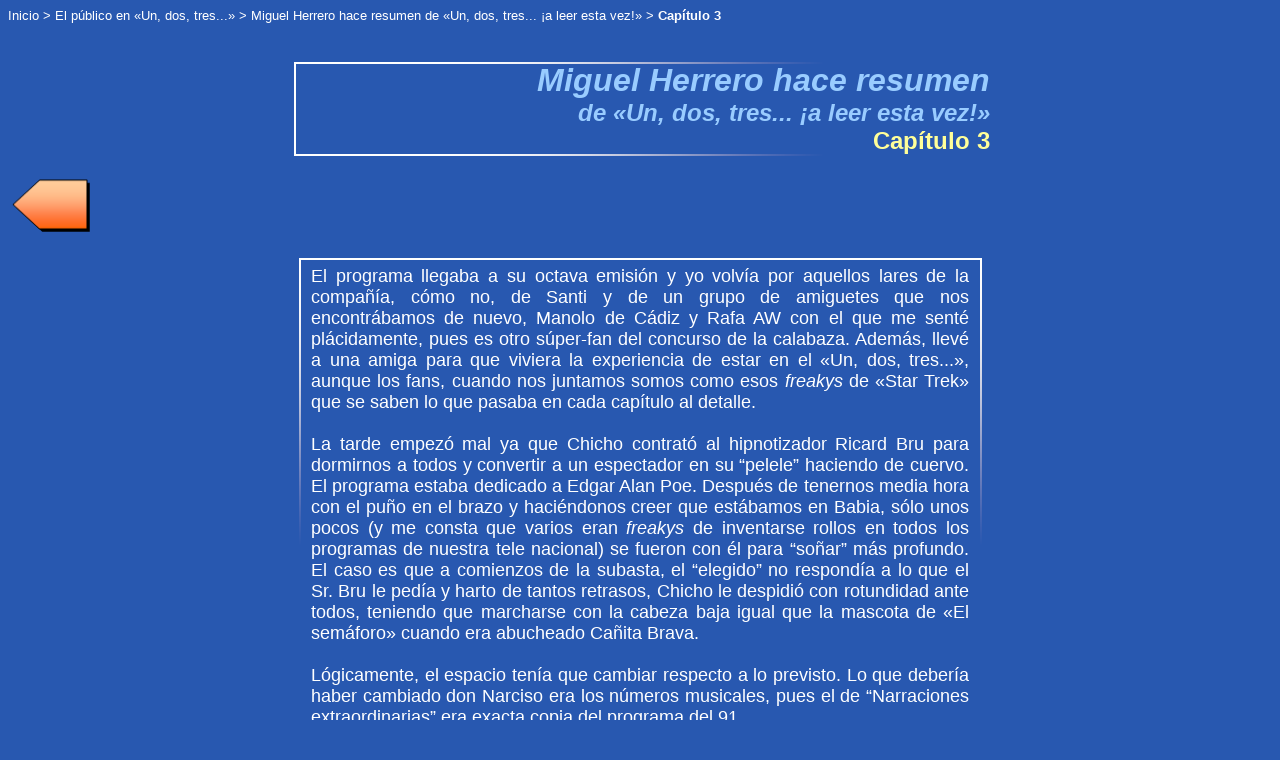

--- FILE ---
content_type: text/html
request_url: http://undostresweb.16mb.com/pubmiguelherrero3.html
body_size: 8407
content:
<!DOCTYPE html PUBLIC "-//W3C//DTD XHTML 1.0 Transitional//EN" "http://www.w3.org/TR/xhtml1/DTD/xhtml1-transitional.dtd">
<html xmlns="http://www.w3.org/1999/xhtml" xmlns:v="urn:schemas-microsoft-com:vml" xmlns:o="urn:schemas-microsoft-com:office:office">

<head>
<meta http-equiv="Content-Language" content="es" />
<meta http-equiv="Content-Type" content="text/html; charset=utf-8" />
<title>«Un, dos, tres...» - Miguel Herrero hace resumen de «Un, dos, tres... ¡a 
leer esta vez!» · 3</title>
<style type="text/css">
a {
	color: #FFFFFF;
}
a:visited {
	color: #FFFFFF;
}
a:active {
	color: #FF9967;
}
a:hover {
	color: #FF9967;
}
.style1 {
	border-style: none;
	border-width: 0;
}
.style2 {
	text-align: right;
	background-color: #2858B0;
	background-image: url('titulo.png');
	background-repeat: no-repeat;
	background-position: left top;
}
.style3 {
	background-repeat: no-repeat;
	background-attachment: fixed;
	background-position: left center;
}
.style5 {
	margin-top: 0;
	margin-bottom: 0;
}
.style6 {
	border-top: 2px solid #FFFFFF;
	font-family: Calibri, "trebuchet MS", arial;
	font-size: x-large;
	color: #FFFFFF;
}
.style8 {
	font-family: Calibri, "trebuchet MS", arial;
	font-size: xx-large;
}
.style9 {
	text-align: right;
	margin-top: 0;
	margin-bottom: 0;
}
.style10 {
	color: #99CCFF;
}
.style11 {
	border-style: none;
	border-width: 1px;
}
.style17 {
	color: #FFFFFF;
}
.style18 {
	margin-top: 0;
	margin-bottom: 0;
	color: #FFFFFF;
}
.style31 {
	border-width: 0px;
}
.style32 {
	border-color: #c0c0c0;
	border-width: 0;
}
.style34 {
	border-top: 2px solid #FFFFFF;
	text-align: right;
}
.style74 {
	border-top: 2px solid #FFFFFF;
	font-family: calibri, "trebuchet MS", arial;
	font-size: x-large;
}
.style13 {
	border-width: 0;
}
.style14 {
	text-align: justify;
	background-image: url('textofondo.png');
	background-repeat: no-repeat;
	background-position: left top;
}
.style40 {
	margin: 0px 15px;
	text-align: justify;
	color: #FFFFFF;
	font-family: Calibri, "trebuchet MS", arial;
	font-size: xx-small;
}
.style29 {
	color: #FFFFFF;
	font-family: Calibri, "trebuchet MS", arial;
	font-size: large;
	text-align: justify;
	margin-left: 15px;
	margin-right: 15px;
}
.style12 {
	border: 2px solid #FFFFFF;
}
.style96 {
	color: #FFFFFF;
	font-family: Calibri, "trebuchet MS", arial;
}
.style97 {
	font-family: Calibri, "trebuchet MS", arial;
	font-size: x-small;
}
.style100 {
	text-decoration: none;
}
.style121 {
	color: #FFFFFF;
	font-family: Arial, Helvetica, sans-serif;
	font-size: small;
}
.style122 {
	font-family: Arial, Helvetica, sans-serif;
	font-size: small;
}
.style125 {
	background-repeat: no-repeat;
	background-attachment: fixed;
	background-position: left center;
	color: #FFFFFF;
}
.style149 {
	font-family: Calibri, "trebuchet MS", arial;
	font-size: x-large;
	color: #FFFF99;
}
.style150 {
	font-family: Calibri, "trebuchet MS", arial;
	font-size: x-large;
}
.style151 {
	font-family: Calibri, "Trebuchet MS", Arial;
	font-size: large;
	color: #FFFFFF;
}
.style152 {
	font-family: Calibri, "Trebuchet MS", Arial;
	font-size: large;
}
.style153 {
	text-align: justify;
	margin-left: 15px;
	margin-right: 15px;
}
.style155 {
	font-size: medium;
	font-family: Calibri, "Trebuchet MS", Arial;
	color: #99CCFF;
}
.style156 {
	text-align: center;
}
.style84 {
	text-align: left;
}
.style158 {
	margin: 0px 15px;
	text-align: justify;
	font-family: Calibri, "Trebuchet MS", Arial;
	font-size: large;
	color: #FFFFFF;
}
.style170 {
	color: #FFFF99;
}
.style79 {
	text-align: justify;
	margin-left: 15px;
	margin-right: 15px;
}
.style165 {
	color: #FFFF99;
	font-size: large;
	font-family: calibri, "trebuchet MS", arial;
}
.style166 {
	text-align: center;
	margin-left: 15px;
	margin-right: 15px;
}
.style171 {
	margin: 0 15px;
}
.style172 {
	text-align: center;
	font-size: medium;
	font-family: Calibri, "Trebuchet MS", Arial;
	color: #99CCFF;
}
</style>
</head>

<body style="background-color: #2858B0">

<table style="width: 100%" cellpadding="0" cellspacing="0" align="center" class="style32">
	<tr>
		<td>
		<p class="style5"><span lang="es" class="style121">
		<a href="index.html" class="style100">Inicio</a> &gt; </span>
		<span class="style122"><span class="style125">
		<span lang="es"><a class="style100" href="publico.html">El público en «Un, dos, tres...»</a> 
		&gt; <a href="pubmiguelherrero.html" class="style100">Miguel Herrero hace resumen de «Un, dos, tres... ¡a leer 
		esta vez!»</a> &gt; <strong>
		Capítulo 3</strong></span></span></span></p>
		</td>
	</tr>
</table>
<p class="style5">&nbsp;</p>
<p class="style5">&nbsp;</p>
<table cellpadding="0" cellspacing="0" align="center" class="style1" style="width: 700px; height: 100px">
	<tr>
		<td class="style2">
		<p class="style9"><span class="style3">
		<strong><span class="style10">
		<em><span lang="es">
		<span class="style96">
		<span class="style97">
		&nbsp;</span></span><span class="style8">Miguel 
		Herrero hace resumen<br />
		</span><span class="style150">de
		«Un, dos, tres... ¡a leer esta vez!»<br />
		</span></span></em></span><span lang="es"><span class="style149">
		Capítulo 3</span></span></strong></span></p>
		</td>
	</tr>
</table>
<p class="style5">&nbsp;</p>
<table style="width: 100%" cellpadding="0" cellspacing="0" align="center" class="style32">
	<tr>
		<td class="style84">
		<a title="haz clic para retroceder" href="pubmiguelherrero2.html">
		<img alt="" src="anterior.png" class="style31" width="87" height="57" /></a>&nbsp;</td>
	</tr>
</table>
<p class="style5">&nbsp;</p>
<table cellpadding="0" cellspacing="0" align="center" class="style13" style="width: 688px; height: 338px">
	<tr>
		<td class="style14" valign="top">
		<p class="style40">
		<span lang="es">&nbsp;&nbsp;&nbsp; </span></p>
		<p style="MARGIN-TOP: 0px; MARGIN-BOTTOM: 0px" class="style153">
		<font size="3" class="style151">El programa llegaba a su octava
		<span lang="es">emisión </span>y yo volvía por aquellos lares de la 
		compañía, cómo no, de Santi y de un grupo de amiguetes que nos 
		encontrábamos de nuevo<span lang="es">,</span> Manolo de Cádiz y Rafa AW 
		con el que me senté plácidamente, pues es otro <span lang="es">súper</span>-fan 
		del concurso de la calabaza. Además, llevé a una amiga para que viviera 
		la experiencia de estar en el «Un, dos, tres...», aunque los fans, 
		cuando nos juntamos somos como esos <i>freakys</i> de «Star Trek» que se 
		saben lo que pasaba en cada capítulo al detalle.</font><span class="style151">
		</span></p>
		<p class="style158">&nbsp; </p>
		<p style="MARGIN-TOP: 0px; MARGIN-BOTTOM: 0px" class="style153">
		<font size="3" face="Times New Roman" class="style17">
		<span class="style152">La tarde empezó mal ya que Chicho contrató al 
		hipnotizador Ricard Bru para dormirnos a todos y convertir a un 
		espectador en su </span>
		<span style="mso-fareast-font-family: 'Times New Roman'; mso-ansi-language: ES-TRAD; mso-fareast-language: ES; mso-bidi-language: AR-SA" lang="ES-TRAD" class="style152">
		“pelele” haciendo de cuervo. El programa estaba dedicado a Edgar Alan 
		Poe. Después de tenernos media hora con el puño en el brazo y 
		haciéndonos creer que estábamos en Babia, sólo unos pocos (y me consta 
		que varios eran <i>freakys</i> de inventarse rollos en todos los 
		programas de nuestra tele nacional) se fueron con él para “soñar” más 
		profundo. El caso es que a comienzos de la subasta, el “elegido” no 
		respondía a lo que el Sr. Bru le pedía y harto de tantos retrasos, 
		Chicho le despidió con rotundidad ante todos, teniendo que marcharse con 
		la cabeza baja igual que la mascota de «El </span><span lang="es">
		<span style="mso-fareast-font-family: 'Times New Roman'; mso-ansi-language: ES-TRAD; mso-fareast-language: ES; mso-bidi-language: AR-SA" class="style152">
		semáforo</span></span><span style="mso-fareast-font-family: 'Times New Roman'; mso-ansi-language: ES-TRAD; mso-fareast-language: ES; mso-bidi-language: AR-SA" lang="ES-TRAD" class="style152">» 
		cuando era abucheado Cañita Brava.</span></font><span class="style151">
		</span></p>
		<p style="MARGIN-TOP: 0px; MARGIN-BOTTOM: 0px" class="style153">
		<font size="3" face="Times New Roman">
		<span style="mso-fareast-font-family: Times New Roman; mso-ansi-language: ES-TRAD; mso-fareast-language: ES; mso-bidi-language: AR-SA" lang="ES-TRAD" class="style151">
		&nbsp;</span></font><span class="style151"> </span></p>
		<p style="MARGIN-TOP: 0px; MARGIN-BOTTOM: 0px" class="style153">
		<font size="3" face="Times New Roman" class="style17">
		<span style="mso-fareast-font-family: Times New Roman; mso-ansi-language: ES-TRAD; mso-fareast-language: ES; mso-bidi-language: AR-SA" lang="ES-TRAD" class="style152">
		Lógicamente, el espacio tenía que cambiar respecto a lo previsto. Lo que 
		debería haber cambiado don Narciso era los números musicales, </span>
		<span lang="es">
		<span style="mso-fareast-font-family: Times New Roman; mso-ansi-language: ES-TRAD; mso-fareast-language: ES; mso-bidi-language: AR-SA" class="style152">
		pues el de “Narraciones extraordinarias” era </span></span>
		<span style="mso-fareast-font-family: Times New Roman; mso-ansi-language: ES-TRAD; mso-fareast-language: ES; mso-bidi-language: AR-SA" lang="ES-TRAD" class="style152">
		exacta copia del programa del 91.</span></font></p>
		<p style="MARGIN-TOP: 0px; MARGIN-BOTTOM: 0px" class="style153">
		<font size="3" face="Times New Roman" class="style17"><span lang="es">
		<span style="mso-fareast-font-family: Times New Roman; mso-ansi-language: ES-TRAD; mso-fareast-language: ES; mso-bidi-language: AR-SA" class="style152">&nbsp;</span></span></font></p>
		<table cellpadding="0" cellspacing="0" align="center" class="style32">
			<tr>
				<td>
				<img alt="«Un, dos, tres... ¡a leer esta vez!» - 2004" src="musical1008.jpg" class="style12" width="432" height="310" /></td>
			</tr>
			<tr>
				<td class="style156">
				<span lang="es" class="style155">En el número musical de “La 
				hora feliz”<br />
				se utilizó el mismo <em>playback</em> de 1991</span></td>
			</tr>
		</table>
		<p style="MARGIN-TOP: 0px; MARGIN-BOTTOM: 0px" class="style153">
		<font size="3" face="Times New Roman" class="style17">
		<span style="mso-fareast-font-family: Times New Roman; mso-ansi-language: ES-TRAD; mso-fareast-language: ES; mso-bidi-language: AR-SA" lang="ES-TRAD" class="style152">&nbsp;</span></font></p>
		<p style="MARGIN-TOP: 0px; MARGIN-BOTTOM: 0px" class="style153">
		<font size="3" face="Times New Roman" class="style17"><span lang="es">
		<span style="mso-fareast-font-family: Times New Roman; mso-ansi-language: ES-TRAD; mso-fareast-language: ES; mso-bidi-language: AR-SA" class="style152">&nbsp;</span></span></font><font size="3" class="style151"> </font>
		<font size="3" face="Times New Roman" class="style17">
		<span style="mso-fareast-font-family: Times New Roman; mso-ansi-language: ES-TRAD; mso-fareast-language: ES; mso-bidi-language: AR-SA" lang="ES-TRAD" class="style152">&nbsp;</span></font></p>
		<p style="MARGIN-TOP: 0px; MARGIN-BOTTOM: 0px" class="style153">
		<font size="3" face="Times New Roman" class="style17">
		<span style="mso-fareast-font-family: Times New Roman; mso-ansi-language: ES-TRAD; mso-fareast-language: ES; mso-bidi-language: AR-SA" lang="ES-TRAD" class="style152">
		Todo era </span>
		<span style="mso-fareast-font-family: 'Times New Roman'; mso-ansi-language: ES-TRAD; mso-fareast-language: ES; mso-bidi-language: AR-SA" lang="ES-TRAD" class="style152">
		“copiar y pegar”, lo cual restó interés para los fans que ya sabíamos lo 
		que se venía encima. Un ataúd. Y no sólo la señora portuguesa, los 
		negros, la impresionante caja de madera sostenido por hierros era</span><span lang="es"><span style="mso-fareast-font-family: 'Times New Roman'; mso-ansi-language: ES-TRAD; mso-fareast-language: ES; mso-bidi-language: AR-SA" class="style152">n</span></span><span style="mso-fareast-font-family: 'Times New Roman'; mso-ansi-language: ES-TRAD; mso-fareast-language: ES; mso-bidi-language: AR-SA" lang="ES-TRAD" class="style152"> 
		repetido</span><span style="mso-fareast-font-family: 'Times New Roman'; mso-ansi-language: ES-TRAD; mso-fareast-language: ES; mso-bidi-language: AR-SA" class="style152"><span lang="es">s;</span></span><span style="mso-fareast-font-family: 'Times New Roman'; mso-ansi-language: ES-TRAD; mso-fareast-language: ES; mso-bidi-language: AR-SA" lang="ES-TRAD" class="style152"> </span>
		<span lang="es">
		<span style="mso-fareast-font-family: 'Times New Roman'; mso-ansi-language: ES-TRAD; mso-fareast-language: ES; mso-bidi-language: AR-SA" class="style152">
		e</span></span><span style="mso-fareast-font-family: 'Times New Roman'; mso-ansi-language: ES-TRAD; mso-fareast-language: ES; mso-bidi-language: AR-SA" lang="ES-TRAD" class="style152">l guión de Luis comenzaba aludiendo a un espacio que se había emitido 
		recientemente en TVE sobre los </span><span lang="es">
		<span style="mso-fareast-font-family: 'Times New Roman'; mso-ansi-language: ES-TRAD; mso-fareast-language: ES; mso-bidi-language: AR-SA" class="style152">
		zombies</span></span><span style="mso-fareast-font-family: 'Times New Roman'; mso-ansi-language: ES-TRAD; mso-fareast-language: ES; mso-bidi-language: AR-SA" lang="ES-TRAD" class="style152">. 
		Desde luego no se había emitido nada en torno a ese temas pero el guión 
		que dijo Mayra en 1987 en el programa dedicado al terror así lo decía 
		palabra por palabra, respecto a un reportaje emitido ¡en 1987! en 
		«</span><span lang="es"><span style="mso-fareast-font-family: 'Times New Roman'; mso-ansi-language: ES-TRAD; mso-fareast-language: ES; mso-bidi-language: AR-SA" class="style152">En 
		portada</span></span><span style="mso-fareast-font-family: 'Times New Roman'; mso-ansi-language: ES-TRAD; mso-fareast-language: ES; mso-bidi-language: AR-SA" lang="ES-TRAD" class="style152">». 
		Menos mal que, sin salir en cámara, mientras los negros </span>
		<span lang="es">
		<span style="mso-fareast-font-family: 'Times New Roman'; mso-ansi-language: ES-TRAD; mso-fareast-language: ES; mso-bidi-language: AR-SA" class="style152">
		recitaban</span></span><span style="mso-fareast-font-family: 'Times New Roman'; mso-ansi-language: ES-TRAD; mso-fareast-language: ES; mso-bidi-language: AR-SA" lang="ES-TRAD" class="style152">
		</span><span lang="es">
		<span style="mso-fareast-font-family: 'Times New Roman'; mso-ansi-language: ES-TRAD; mso-fareast-language: ES; mso-bidi-language: AR-SA" class="style152">
		sus</span></span><span style="mso-fareast-font-family: 'Times New Roman'; mso-ansi-language: ES-TRAD; mso-fareast-language: ES; mso-bidi-language: AR-SA" lang="ES-TRAD" class="style152"> 
		oraciones con las que no podían </span><span lang="es">
		<span style="mso-fareast-font-family: 'Times New Roman'; mso-ansi-language: ES-TRAD; mso-fareast-language: ES; mso-bidi-language: AR-SA" class="style152">
		evitar</span></span><span style="mso-fareast-font-family: 'Times New Roman'; mso-ansi-language: ES-TRAD; mso-fareast-language: ES; mso-bidi-language: AR-SA" lang="ES-TRAD" class="style152"> 
		una leve sonrisa, el ojeroso regidor se aseguró que los enganches 
		estuviesen bien sujetos ya que el ataúd era gigantesco y pesadísimo y la 
		desgracia que </span><span lang="es">
		<span style="mso-fareast-font-family: 'Times New Roman'; mso-ansi-language: ES-TRAD; mso-fareast-language: ES; mso-bidi-language: AR-SA" class="style152">
		hubiera </span></span>
		<span style="mso-fareast-font-family: 'Times New Roman'; mso-ansi-language: ES-TRAD; mso-fareast-language: ES; mso-bidi-language: AR-SA" lang="ES-TRAD" class="style152">
		podido ocurrir hubiese sido de grandes dimensiones. Que era lo que nos 
		quedaba, por cierto. Durante la subida del arcón se nos ve a Rafa y a mí 
		medio tronchados de risa por el camelo que estábamos presenciando. A Sor 
		Mariana de la Concepçao no se le ha caído la cara de vergüenza aún, pero 
		la imagino en una próxima etapa en los años veinte haciendo el mismo 
		truco.</span></font><span class="style151"> </span></p>
		<p style="MARGIN-TOP: 0px; MARGIN-BOTTOM: 0px" class="style153">
		<font size="3" face="Times New Roman" class="style17"><span lang="es">
		<span style="FONT-FAMILY: 'Times New Roman'; FONT-SIZE: 12pt; mso-fareast-font-family: 'Times New Roman'; mso-ansi-language: ES-TRAD; mso-fareast-language: ES; mso-bidi-language: AR-SA">
		<span style="mso-fareast-font-family: 'Times New Roman'; mso-ansi-language: ES-TRAD; mso-fareast-language: ES; mso-bidi-language: AR-SA" class="style152">&nbsp;</span></span></span></font></p>
		<p style="MARGIN-TOP: 0px; MARGIN-BOTTOM: 0px" class="style153">
		<font size="3" face="Times New Roman" class="style170">
		<span style="FONT-FAMILY: 'Times New Roman'; FONT-SIZE: 12pt; mso-fareast-font-family: 'Times New Roman'; mso-ansi-language: ES-TRAD; mso-fareast-language: ES; mso-bidi-language: AR-SA">
		<span style="mso-fareast-font-family: 'Times New Roman'; mso-ansi-language: ES-TRAD; mso-fareast-language: ES; mso-bidi-language: AR-SA" class="style152">
		<span lang="es">En este vídeo vemos la broma que Elena Liz en el papel 
		de “Sor Mariana de la Concepçao” gastó a todos los espectadores.</span></span></span></font></p>
		<p style="MARGIN-TOP: 0px; MARGIN-BOTTOM: 0px" class="style79">
		<font size="3" class="style165"><span lang="es"> 
		&nbsp;</span></font></p>
		<p style="MARGIN-TOP: 0px; MARGIN-BOTTOM: 0px" class="style166">
		<!--webbot
bot="HTMLMarkup" startspan --><object width="400" height="300" ><param name="allowfullscreen" value="true" /><param name="movie" value="http://www.facebook.com/v/193682563998684" /><embed src="http://www.facebook.com/v/193682563998684" type="application/x-shockwave-flash" allowfullscreen="true" width="400" height="300"></embed></object><!--webbot bot="HTMLMarkup" endspan --></p>
		<p style="MARGIN-TOP: 0px; MARGIN-BOTTOM: 0px" class="style153">
		<font size="3" face="Times New Roman" class="style17"><span lang="es">
		<span style="FONT-FAMILY: 'Times New Roman'; FONT-SIZE: 12pt; mso-fareast-font-family: 'Times New Roman'; mso-ansi-language: ES-TRAD; mso-fareast-language: ES; mso-bidi-language: AR-SA">
		<span style="mso-fareast-font-family: 'Times New Roman'; mso-ansi-language: ES-TRAD; mso-fareast-language: ES; mso-bidi-language: AR-SA" class="style152">&nbsp;</span></span></span></font></p>
		<p style="MARGIN-TOP: 0px; MARGIN-BOTTOM: 0px" class="style153">
		<font size="3" face="Times New Roman">
		<span style="mso-fareast-font-family: Times New Roman; mso-ansi-language: ES-TRAD; mso-fareast-language: ES; mso-bidi-language: AR-SA" lang="ES-TRAD" class="style151">
		&nbsp;</span></font><span class="style151"> </span></p>
		<p style="MARGIN-TOP: 0px; MARGIN-BOTTOM: 0px" class="style153">
		<font size="3" face="Times New Roman">
		<span style="mso-fareast-font-family: Times New Roman; mso-ansi-language: ES-TRAD; mso-fareast-language: ES; mso-bidi-language: AR-SA" lang="ES-TRAD" class="style151">
		Se nos avanzó el cambio importante: la eliminatoria. Volvería a ser 
		física... cuando pudieran, ya que no la hicieron cuando se anunció, por 
		problemas técnicos.</span></font><span class="style151"> </span></p>
		<p style="MARGIN-TOP: 0px; MARGIN-BOTTOM: 0px" class="style153">
		<font size="3" face="Times New Roman">
		<span style="mso-fareast-font-family: Times New Roman; mso-ansi-language: ES-TRAD; mso-fareast-language: ES; mso-bidi-language: AR-SA" lang="ES-TRAD" class="style151">
		&nbsp;</span></font><span class="style151"> </span></p>
		<p style="MARGIN-TOP: 0px; MARGIN-BOTTOM: 0px" class="style153">
		<font size="3" face="Times New Roman" class="style17">
		<span style="mso-fareast-font-family: Times New Roman; mso-ansi-language: ES-TRAD; mso-fareast-language: ES; mso-bidi-language: AR-SA" lang="ES-TRAD" class="style152">
		Durante toda la subasta se jugó con la posible caída de unas piedras de 
		corcho (me guardé una para el recuerdo) sobre tres cintas que fueron 
		cortadas pausadamente. El efecto era que la sorpresa venía en el momento 
		menos insospechado, no cuando creemos que va a caer.</span></font></p>
		<p style="MARGIN-TOP: 0px; MARGIN-BOTTOM: 0px" class="style153">
		<font size="3" face="Times New Roman" class="style17"><span lang="es">
		<span style="FONT-FAMILY: 'Times New Roman'; FONT-SIZE: 12pt; mso-fareast-font-family: 'Times New Roman'; mso-ansi-language: ES-TRAD; mso-fareast-language: ES; mso-bidi-language: AR-SA">
		<span style="mso-fareast-font-family: 'Times New Roman'; mso-ansi-language: ES-TRAD; mso-fareast-language: ES; mso-bidi-language: AR-SA" class="style152">&nbsp;</span></span></span></font></p>
		<p style="MARGIN-TOP: 0px; MARGIN-BOTTOM: 0px" class="style153">
		<font size="3" face="Times New Roman" class="style170">
		<span style="FONT-FAMILY: 'Times New Roman'; FONT-SIZE: 12pt; mso-fareast-font-family: 'Times New Roman'; mso-ansi-language: ES-TRAD; mso-fareast-language: ES; mso-bidi-language: AR-SA">
		<span style="mso-fareast-font-family: 'Times New Roman'; mso-ansi-language: ES-TRAD; mso-fareast-language: ES; mso-bidi-language: AR-SA" class="style152">
		<span lang="es">En este vídeo vemos a Luis Roderas cortar la cinta que 
		provocaba la caída de las piedras.</span></span></span></font></p>
		<p style="MARGIN-TOP: 0px; MARGIN-BOTTOM: 0px" class="style79">
		<font size="3" class="style165"><span lang="es"> 
		&nbsp;</span></font></p>
		<p style="MARGIN-TOP: 0px; MARGIN-BOTTOM: 0px" class="style166">
		<!--webbot
bot="HTMLMarkup" startspan --><object width="400" height="300" ><param name="allowfullscreen" value="true" /><param name="movie" value="http://www.facebook.com/v/195354853831455" /><embed src="http://www.facebook.com/v/195354853831455" type="application/x-shockwave-flash" allowfullscreen="true" width="400" height="300"></embed></object><!--webbot bot="HTMLMarkup" endspan --></p>
		<p style="MARGIN-TOP: 0px; MARGIN-BOTTOM: 0px" class="style153">
		<font size="3" face="Times New Roman">
		<span style="mso-fareast-font-family: Times New Roman; mso-ansi-language: ES-TRAD; mso-fareast-language: ES; mso-bidi-language: AR-SA" lang="ES-TRAD" class="style151">
		&nbsp;</span></font><span class="style151"> </span></p>
		<p style="MARGIN-TOP: 0px; MARGIN-BOTTOM: 0px" class="style153">
		<font size="3" face="Times New Roman" class="style17">
		<span style="mso-fareast-font-family: Times New Roman; mso-ansi-language: ES-TRAD; mso-fareast-language: ES; mso-bidi-language: AR-SA" lang="ES-TRAD" class="style152">&nbsp;</span></font></p>
		<p style="MARGIN-TOP: 0px; MARGIN-BOTTOM: 0px" class="style153">
		<font size="3" face="Times New Roman" class="style17">
		<span style="mso-fareast-font-family: Times New Roman; mso-ansi-language: ES-TRAD; mso-fareast-language: ES; mso-bidi-language: AR-SA" lang="ES-TRAD" class="style152">
		Lo que siguió cayendo fue la audiencia, pero las noticias eran que podía 
		renovar pese a que las críticas iban a llover. Sobre todo con el tema de 
		</span>
		<span style="mso-fareast-font-family: Times New Roman; mso-ansi-language: ES-TRAD; mso-fareast-language: ES; mso-bidi-language: AR-SA" class="style152">
		<span lang="es">“</span></span><span style="mso-fareast-font-family: Times New Roman; mso-ansi-language: ES-TRAD; mso-fareast-language: ES; mso-bidi-language: AR-SA" lang="ES-TRAD" class="style152">Tati y Quieti</span><span lang="es"><span style="mso-fareast-font-family: Times New Roman; mso-ansi-language: ES-TRAD; mso-fareast-language: ES; mso-bidi-language: AR-SA" class="style152">”</span></span><span style="mso-fareast-font-family: Times New Roman; mso-ansi-language: ES-TRAD; mso-fareast-language: ES; mso-bidi-language: AR-SA" lang="ES-TRAD" class="style152">, que desaparecieron del plató </span>
		<span lang="es">
		<span style="mso-fareast-font-family: Times New Roman; mso-ansi-language: ES-TRAD; mso-fareast-language: ES; mso-bidi-language: AR-SA" class="style152">
		por culpa</span></span><span style="mso-fareast-font-family: Times New Roman; mso-ansi-language: ES-TRAD; mso-fareast-language: ES; mso-bidi-language: AR-SA" lang="ES-TRAD" class="style152">
		de un presunto 
		defensor de los enanos que únicamente consiguió crear una polémica 
		absurda y dejarlos en paro antes de lo que se iba avecinando. La noticia 
		de la burla que se hacía de unos enanos apareció en todos los periódicos 
		y revistas, se denunció al programa y sirvió para caldear un ambiente ya 
		calentito y para que la gente nos quedáramos bastante tristes. Se 
		utilizó al «Un, dos, tres...» de cabeza de turco y los enanos siguieron 
		haciendo </span>
		<span style="mso-fareast-font-family: 'Times New Roman'; mso-ansi-language: ES-TRAD; mso-fareast-language: ES; mso-bidi-language: AR-SA" lang="ES-TRAD" class="style152">
		“pasillos” y así les veíamos con cara de resignación cuando íbamos a 
		entrar en el plató.</span></font><span class="style151"> </span></p>
		<p style="MARGIN-TOP: 0px; MARGIN-BOTTOM: 0px" class="style153">
		<font size="3" face="Times New Roman" class="style17"><span lang="es">
		<span style="mso-fareast-font-family: Times New Roman; mso-ansi-language: ES-TRAD; mso-fareast-language: ES; mso-bidi-language: AR-SA" class="style152">&nbsp;</span></span></font></p>
		<table cellpadding="0" cellspacing="0" align="center" class="style32">
			<tr>
				<td>
				<img alt="«Un, dos, tres... ¡a leer esta vez!» - 2004" src="tatiquietiactores.jpg" class="style12" width="341" height="277" /></td>
			</tr>
			<tr>
				<td class="style156">
				<span lang="es" class="style155">Melvi y José se vieron 
				obligados<br />
				a no aparecer en pantalla</span></td>
			</tr>
		</table>
		<p style="MARGIN-TOP: 0px; MARGIN-BOTTOM: 0px" class="style153">
		<font size="3" face="Times New Roman" class="style17"><span lang="es">
		<span style="mso-fareast-font-family: Times New Roman; mso-ansi-language: ES-TRAD; mso-fareast-language: ES; mso-bidi-language: AR-SA" class="style152">&nbsp;</span></span></font><font size="3" class="style151"> </font>
		<font size="3" face="Times New Roman" class="style17">
		<span style="mso-fareast-font-family: Times New Roman; mso-ansi-language: ES-TRAD; mso-fareast-language: ES; mso-bidi-language: AR-SA" lang="ES-TRAD" class="style152">&nbsp;</span></font></p>
		<p style="MARGIN-TOP: 0px; MARGIN-BOTTOM: 0px" class="style153">
		<font size="3" face="Times New Roman">
		<span style="mso-fareast-font-family: Times New Roman; mso-ansi-language: ES-TRAD; mso-fareast-language: ES; mso-bidi-language: AR-SA" lang="ES-TRAD" class="style151">
		&nbsp;</span></font><span class="style151"> </span></p>
		<p style="MARGIN-TOP: 0px; MARGIN-BOTTOM: 0px" class="style153">
		<font size="3" face="Times New Roman" class="style17">
		<span style="mso-fareast-font-family: Times New Roman; mso-ansi-language: ES-TRAD; mso-fareast-language: ES; mso-bidi-language: AR-SA" lang="ES-TRAD" class="style152">
		Pero a Chicho pronto se le ocurrió poner una mujer horrorosamente 
		divertida, Paca </span>
		<span style="mso-fareast-font-family: 'Times New Roman'; mso-ansi-language: ES-TRAD; mso-fareast-language: ES; mso-bidi-language: AR-SA" lang="ES-TRAD" class="style152">
		“la Carricoche”, que, además de ser fea, era muy simpática. El público 
		la acogió con mucho cariño. Cuando iba sin la peluca y el bigote no era 
		tan fea pero resultaba muy entrañable y cosechaba grandes aplausos en 
		las presentaciones de Luis a la gente del plató. Eso sí, Manolo Sarriá 
		no se cortaba en echar indirectas sobre el caso entre aspavientos y 
		giros inesperados.</span></font></p>
		<p style="MARGIN-TOP: 0px; MARGIN-BOTTOM: 0px" class="style153">
		<font size="3" face="Times New Roman" class="style17"><span lang="es">
		<span style="mso-fareast-font-family: Times New Roman; mso-ansi-language: ES-TRAD; mso-fareast-language: ES; mso-bidi-language: AR-SA" class="style152">&nbsp;</span></span></font></p>
		<table cellpadding="0" cellspacing="0" align="center" class="style32">
			<tr>
				<td>
				<img alt="«Un, dos, tres... ¡a leer esta vez!» - 2004" src="123foto212.jpg" class="style12" width="230" height="389" /></td>
			</tr>
		</table>
		<p style="MARGIN-TOP: 0px; MARGIN-BOTTOM: 0px" class="style153">
		<font size="3" face="Times New Roman" class="style17">
		<span style="mso-fareast-font-family: Times New Roman; mso-ansi-language: ES-TRAD; mso-fareast-language: ES; mso-bidi-language: AR-SA" lang="ES-TRAD" class="style152">&nbsp;</span></font></p>
		<p style="MARGIN-TOP: 0px; MARGIN-BOTTOM: 0px" class="style153">
		<font size="3" face="Times New Roman" class="style17"><span lang="es">
		<span style="mso-fareast-font-family: Times New Roman; mso-ansi-language: ES-TRAD; mso-fareast-language: ES; mso-bidi-language: AR-SA" class="style152">&nbsp;</span></span></font><font size="3" class="style151"> </font>
		</p>
		<p style="MARGIN-TOP: 0px; MARGIN-BOTTOM: 0px" class="style29">
		<font size="3" face="Times New Roman" class="style17">
		<span class="style152">La novena emisión iría sobre las </span>
		<span style="mso-fareast-font-family: 'Times New Roman'; mso-ansi-language: ES-TRAD; mso-fareast-language: ES; mso-bidi-language: AR-SA" lang="ES-TRAD" class="style152">
		“Rimas y Leyendas” de Bécquer mostrando un «Un, dos, tres...» más 
		desarrollado. Chicho nos preguntó en un descanso qué opinábamos acerca 
		de lo que le había dicho su hijo: si el humor tenía que cambiar a otro 
		estilo un poco más inteligente; no tanto el de la risotada vulgar como 
		el de la ironía y la sátira política y social. A un mismo grito dijimos 
		que sí. Nos preguntó si lo que había hecho Llum Barrera en su primera 
		actuación nos gustaba y dijimos que sí. Atrás iban a quedar <em>sketches</em> 
		más propios de los 80, chistes zafios y ese trío que apareció en varios 
		programas haciendo de piratas.</span></font></p>
		<p style="MARGIN-TOP: 0px; MARGIN-BOTTOM: 0px" class="style153">
		<font size="3" face="Times New Roman" class="style17"><span lang="es">
		<span style="mso-fareast-font-family: Times New Roman; mso-ansi-language: ES-TRAD; mso-fareast-language: ES; mso-bidi-language: AR-SA" class="style152">&nbsp;</span></span></font></p>
		<table cellpadding="0" cellspacing="0" align="center" class="style32">
			<tr>
				<td>
				<img alt="«Un, dos, tres... ¡a leer esta vez!» - 2004" src="123foto1073.jpg" class="style12" width="438" height="316" /></td>
			</tr>
			<tr>
				<td class="style172">
				<span lang="es">
				Javier Sáenz, Pablo Sánchez y “Sacris” habían interpretado a<br />
				unos piratas borrachos en un programa emitido anteriormente</span></td>
			</tr>
		</table>
		<p style="MARGIN-TOP: 0px; MARGIN-BOTTOM: 0px" class="style153">
		<font size="3" face="Times New Roman" class="style17">
		<span style="mso-fareast-font-family: Times New Roman; mso-ansi-language: ES-TRAD; mso-fareast-language: ES; mso-bidi-language: AR-SA" lang="ES-TRAD" class="style152">&nbsp;</span></font></p>
		<p style="MARGIN-TOP: 0px; MARGIN-BOTTOM: 0px" class="style29">
		<font size="3" face="Times New Roman" class="style17">
		<span style="mso-fareast-font-family: 'Times New Roman'; mso-ansi-language: ES-TRAD; mso-fareast-language: ES; mso-bidi-language: AR-SA" lang="ES-TRAD" class="style152">&nbsp;</span></font></p>
		<table cellpadding="0" cellspacing="0" align="center" class="style32">
			<tr>
				<td>
				<p class="style5">
				<img alt="Eduardo Aldán - «Un, dos, tres... ¡a leer esta vez!» (2004)" src="eduardoaldan2.jpg" width="163" height="300" class="style12" /></p>
				</td>
				<td valign="top">
				<p class="style171">
				<font size="3" face="Times New Roman" class="style17">
				<span style="mso-fareast-font-family: 'Times New Roman'; mso-ansi-language: ES-TRAD; mso-fareast-language: ES; mso-bidi-language: AR-SA" lang="ES-TRAD" class="style152">
				Llegaban al «Un, dos, tres...» varios humoristas de reconocida 
				calidad, de la escuela de «El club de la comedia», para hacer 
				otra versión más renovada del programa. Eran Llum toda vestida 
				de blanco, como su propio nombre, metiéndose con los hombres e 
				intentando resumir el libro sin haberlo leído; Eduardo Aldán, un 
				vendedor de enciclopedias y de lo que hiciese falta, que 
				analizaba la realidad para convencer a Luis de sus productos 
				pero que acababa reconociendo que era el típico listo que se 
				enrolla para no comprar nada al final; y Quique San Francisco, 
				un vividor que llegaba maltrecho al plató pero rodeado de bellas 
				enfermeras al más puro estilo Pajares y Esteso. No convenció la 
				musiquilla de fondo que le pusieron y que parecía más bien 
				salida de un club de alterne.</span></font></p>
				</td>
			</tr>
			<tr>
				<td colspan="2">
		<p style="MARGIN-TOP: 0px; MARGIN-BOTTOM: 0px" class="style153">
		<font size="3" face="Times New Roman" class="style17"><span lang="es">
		<span style="mso-fareast-font-family: Times New Roman; mso-ansi-language: ES-TRAD; mso-fareast-language: ES; mso-bidi-language: AR-SA" class="style152">
		&nbsp;</span></span></font></p>
		<table cellpadding="0" cellspacing="0" align="center" class="style32">
			<tr>
				<td>
				<img alt="Quique San Francisco - «Un, dos, tres... ¡a leer esta vez!» (2004)" src="quiquesanfrancisco.jpg" class="style12" width="225" height="341" /></td>
			</tr>
			</table>
				</td>
			</tr>
		</table>
		<p style="MARGIN-TOP: 0px; MARGIN-BOTTOM: 0px" class="style153">
		<font size="3" face="Times New Roman" class="style17">
		<span style="mso-fareast-font-family: Times New Roman; mso-ansi-language: ES-TRAD; mso-fareast-language: ES; mso-bidi-language: AR-SA" lang="ES-TRAD" class="style152">&nbsp;</span></font></p>
		<p style="MARGIN-TOP: 0px; MARGIN-BOTTOM: 0px" class="style153">
		<font size="3" face="Times New Roman" class="style17"><span lang="es">
		<span style="mso-fareast-font-family: Times New Roman; mso-ansi-language: ES-TRAD; mso-fareast-language: ES; mso-bidi-language: AR-SA" class="style152">&nbsp;</span></span></font><font size="3" class="style151"> </font>
		</p>
		<p style="MARGIN-TOP: 0px; MARGIN-BOTTOM: 0px" class="style153">
		<font size="3" face="Times New Roman">
		<span style="mso-fareast-font-family: Times New Roman; mso-ansi-language: ES-TRAD; mso-fareast-language: ES; mso-bidi-language: AR-SA" lang="ES-TRAD" class="style151">
		A todo ello habría que añadir la incorporación regular de Pepe Viyuela y 
		su personaje </span><span lang="es">
		<span style="mso-fareast-font-family: Times New Roman; mso-ansi-language: ES-TRAD; mso-fareast-language: ES; mso-bidi-language: AR-SA" class="style151">
		“</span></span><span style="mso-fareast-font-family: Times New Roman; mso-ansi-language: ES-TRAD; mso-fareast-language: ES; mso-bidi-language: AR-SA" lang="ES-TRAD" class="style151">don 
		Erudiciano</span><span lang="es"><span style="mso-fareast-font-family: Times New Roman; mso-ansi-language: ES-TRAD; mso-fareast-language: ES; mso-bidi-language: AR-SA" class="style151">”</span></span><span style="mso-fareast-font-family: Times New Roman; mso-ansi-language: ES-TRAD; mso-fareast-language: ES; mso-bidi-language: AR-SA" lang="ES-TRAD" class="style151">, 
		un </span><span lang="es">
		<span style="mso-fareast-font-family: Times New Roman; mso-ansi-language: ES-TRAD; mso-fareast-language: ES; mso-bidi-language: AR-SA" class="style151">
		académico</span></span><span style="mso-fareast-font-family: Times New Roman; mso-ansi-language: ES-TRAD; mso-fareast-language: ES; mso-bidi-language: AR-SA" lang="ES-TRAD" class="style151"> 
		despistado que acababa tirándose por el suelo y cayéndose de mil 
		maneras. Chicho se empeñaba en darle unas actuaciones larguísimas donde 
		continuamente era lo mismo y que hacía muy pesados unos <em>sketches</em> muy 
		simples.</span></font></p>
		<p style="MARGIN-TOP: 0px; MARGIN-BOTTOM: 0px" class="style153">
		<font size="3" face="Times New Roman" class="style17"><span lang="es">
		<span style="mso-fareast-font-family: Times New Roman; mso-ansi-language: ES-TRAD; mso-fareast-language: ES; mso-bidi-language: AR-SA" class="style152">&nbsp;</span></span></font></p>
		<table cellpadding="0" cellspacing="0" align="center" class="style32">
			<tr>
				<td>
				<img alt="Pepe Viyuela - «Un, dos, tres... ¡a leer esta vez!» (2004)" src="123foto493.jpg" class="style12" width="273" height="414" /></td>
			</tr>
			</table>
		<p style="MARGIN-TOP: 0px; MARGIN-BOTTOM: 0px" class="style153">
		<font size="3" face="Times New Roman" class="style17">
		<span style="mso-fareast-font-family: Times New Roman; mso-ansi-language: ES-TRAD; mso-fareast-language: ES; mso-bidi-language: AR-SA" lang="ES-TRAD" class="style152">&nbsp;</span></font></p>
		<p style="MARGIN-TOP: 0px; MARGIN-BOTTOM: 0px" class="style29">
		<font size="3" class="style151">&nbsp;</font></p>
		<p style="MARGIN-TOP: 0px; MARGIN-BOTTOM: 0px" class="style153">
		<font size="3" face="Times New Roman">
		<span style="mso-fareast-font-family: Times New Roman; mso-ansi-language: ES-TRAD; mso-fareast-language: ES; mso-bidi-language: AR-SA" lang="ES-TRAD" class="style151">
		Las tardes de grabación del programa se convirtieron en debates acerca 
		de los contenidos, de lo que pondríamos o de lo que quitaríamos. 
		Pequeños errores, pero que se podrían haber arreglado, como usar para 
		los juegos la sintonía de </span><span lang="es">
		<span style="mso-fareast-font-family: Times New Roman; mso-ansi-language: ES-TRAD; mso-fareast-language: ES; mso-bidi-language: AR-SA" class="style151">
		“</span></span><span style="mso-fareast-font-family: Times New Roman; mso-ansi-language: ES-TRAD; mso-fareast-language: ES; mso-bidi-language: AR-SA" lang="ES-TRAD" class="style151">El 
		golpe</span><span lang="es"><span style="mso-fareast-font-family: Times New Roman; mso-ansi-language: ES-TRAD; mso-fareast-language: ES; mso-bidi-language: AR-SA" class="style151">”</span></span><span style="mso-fareast-font-family: Times New Roman; mso-ansi-language: ES-TRAD; mso-fareast-language: ES; mso-bidi-language: AR-SA" lang="ES-TRAD" class="style151">, 
		que siempre había tenido el «Un, dos, tres...».</span></font><span class="style151">
		</span></p>
		<p style="MARGIN-TOP: 0px; MARGIN-BOTTOM: 0px" class="style153">
		<font size="3" face="Times New Roman">
		<span style="mso-fareast-font-family: Times New Roman; mso-ansi-language: ES-TRAD; mso-fareast-language: ES; mso-bidi-language: AR-SA" lang="ES-TRAD" class="style151">
		&nbsp;</span></font><span class="style151"> </span></p>
		<p style="MARGIN-TOP: 0px; MARGIN-BOTTOM: 0px" class="style153">
		<font size="3" face="Times New Roman" class="style17">
		<span style="mso-fareast-font-family: Times New Roman; mso-ansi-language: ES-TRAD; mso-fareast-language: ES; mso-bidi-language: AR-SA" lang="ES-TRAD" class="style152">
		En este espacio dedicado a Bécquer se volvió a utilizar un tema de 
		Chenoa para los números musicales de las azafatas. Quedaba patente que, 
		aparte de las repeticiones, les gustaba coger músicas recientes. Sonó el
		</span>
		<span style="mso-fareast-font-family: 'Times New Roman'; mso-ansi-language: ES-TRAD; mso-fareast-language: ES; mso-bidi-language: AR-SA" lang="ES-TRAD" class="style152">
		“Moulin Rouge” aunque la palma se la llevó la novia de Bisbal, que 
		además fue la anfitriona del primer espacio. En esta ocasión actuó Noa 
		con el precioso tema de “La vida es bella” y dio la casualidad de que en 
		la primera fila había una chica con un parecido impresionante con la 
		cantante. Luis hace alusión a que es la doble y se acerca a ella. La 
		joven agradece los aplausos y los dedica en plan “pelota” al regidor, 
		que era su cumpleaños. Todos cantan el “</span><span lang="es"><span style="mso-fareast-font-family: 'Times New Roman'; mso-ansi-language: ES-TRAD; mso-fareast-language: ES; mso-bidi-language: AR-SA" class="style152">Cumpleaños 
		feliz</span></span><span style="mso-fareast-font-family: 'Times New Roman'; mso-ansi-language: ES-TRAD; mso-fareast-language: ES; mso-bidi-language: AR-SA" lang="ES-TRAD" class="style152">” 
		y... se cortó tan ricamente en postproducción. Y es que, como decía la 
		Viuda de Paco, Chicho era como </span>
		<span style="mso-fareast-font-family: Times New Roman; mso-ansi-language: ES-TRAD; mso-fareast-language: ES; mso-bidi-language: AR-SA" lang="ES-TRAD" class="style152">
		Eduardo Manostijeras.</span></font><span class="style151"> </span></p>
		<p style="MARGIN-TOP: 0px; MARGIN-BOTTOM: 0px" class="style153">
		<font size="3" face="Times New Roman">
		<span style="mso-fareast-font-family: Times New Roman; mso-ansi-language: ES-TRAD; mso-fareast-language: ES; mso-bidi-language: AR-SA" lang="ES-TRAD" class="style151">
		&nbsp;</span></font><span class="style151"> </span></p>
		<p style="MARGIN-TOP: 0px; MARGIN-BOTTOM: 0px" class="style153">
		<font size="3" face="Times New Roman" class="style17">
		<span style="mso-fareast-font-family: Times New Roman; mso-ansi-language: ES-TRAD; mso-fareast-language: ES; mso-bidi-language: AR-SA" lang="ES-TRAD" class="style152">
		La otra gran anécdota de la tarde llegaba cuando la azafata </span>
		<span lang="es">
		<span style="mso-fareast-font-family: Times New Roman; mso-ansi-language: ES-TRAD; mso-fareast-language: ES; mso-bidi-language: AR-SA" class="style152">
		Gloria</span></span><span style="mso-fareast-font-family: Times New Roman; mso-ansi-language: ES-TRAD; mso-fareast-language: ES; mso-bidi-language: AR-SA" lang="ES-TRAD" class="style152"> 
		viene del número musical del cementerio y deja el objeto. Como no 
		ensayaban la frasecita que decían al dejar el regalo en la mesa sólo se 
		le ocurre decir: </span>
		<span style="mso-fareast-font-family: 'Times New Roman'; mso-ansi-language: ES-TRAD; mso-fareast-language: ES; mso-bidi-language: AR-SA" lang="ES-TRAD" class="style152">
		“ahí os lo dejo y... que os den”. Sigue todo tan normal pese al estupor 
		de la gente por si habíamos oído bien, pero al poco se oye un “</span><span lang="es"><span style="mso-fareast-font-family: 'Times New Roman'; mso-ansi-language: ES-TRAD; mso-fareast-language: ES; mso-bidi-language: AR-SA" class="style152">¡Corten!</span></span><span style="mso-fareast-font-family: 'Times New Roman'; mso-ansi-language: ES-TRAD; mso-fareast-language: ES; mso-bidi-language: AR-SA" lang="ES-TRAD" class="style152">” 
		y todo el mundo se troncha de la risa. Poco después se graba de nuevo 
		pero Luis no se resiste a hacer alusión a que “os den... tanto trabajo”, 
		aunque en</span><span lang="es"><span style="mso-fareast-font-family: 'Times New Roman'; mso-ansi-language: ES-TRAD; mso-fareast-language: ES; mso-bidi-language: AR-SA" class="style152"> 
		casa</span></span><span style="mso-fareast-font-family: 'Times New Roman'; mso-ansi-language: ES-TRAD; mso-fareast-language: ES; mso-bidi-language: AR-SA" lang="ES-TRAD" class="style152">la 
		gente no se </span><span lang="es">
		<span style="mso-fareast-font-family: 'Times New Roman'; mso-ansi-language: ES-TRAD; mso-fareast-language: ES; mso-bidi-language: AR-SA" class="style152">
		enterara </span></span>
		<span style="mso-fareast-font-family: 'Times New Roman'; mso-ansi-language: ES-TRAD; mso-fareast-language: ES; mso-bidi-language: AR-SA" lang="ES-TRAD" class="style152">
		de las risas del público por este comentario.</span></font></p>
		<p style="MARGIN-TOP: 0px; MARGIN-BOTTOM: 0px" class="style153">
		<font size="3" face="Times New Roman">
		<span style="mso-fareast-font-family: Times New Roman; mso-ansi-language: ES-TRAD; mso-fareast-language: ES; mso-bidi-language: AR-SA" lang="ES-TRAD" class="style151">
		&nbsp;</span></font><span class="style151"> </span></p>
		<p style="MARGIN-TOP: 0px; MARGIN-BOTTOM: 0px" class="style153">
		<font size="3" face="Times New Roman" class="style17">
		<span style="mso-fareast-font-family: Times New Roman; mso-ansi-language: ES-TRAD; mso-fareast-language: ES; mso-bidi-language: AR-SA" lang="ES-TRAD" class="style152">&nbsp;</span></font></p>
		<p style="MARGIN-TOP: 0px; MARGIN-BOTTOM: 0px" class="style153">
		<font size="3" class="style151">La doble de Noa se ganó un juego del 
		programa y es que pronto apareció todo tipo de <i>merchandising</i>, 
		desde muñecos<span lang="es"> y juegos, hasta</span> fundas para el 
		móvil o <span lang="es">todo tipo de golosinas</span>. En pantalla se 
		nos ve tirar de los objetos de Laura. Pesqué un puzzle con el que me 
		tapé la cabeza cuando nos tiraron una especie de crema transparente 
		terrible que nos pu<span lang="es">s</span>o perdidos <span lang="es">y 
		que simulaba ser la defecación de las “oscuras golondrinas” del famoso 
		poema de Bécquer</span>. Se entiende que el «Un, dos, tres...» lo 
		patrocinaba cada semana un anunciante de limpieza por cómo acabábamos el 
		público asistente. Otro planito en esas circunstancias. Luego unas 
		gominolas de recompensa, para sacarme masticando. En el de Poe, unos 
		ojos de gominola muy buenos, por cierto. Aquella grabación transcurrió 
		en la divertida compañía de Jorge de Zaragoza, Julio Dragonkhan y el 
		incombustible Santi.</font><span class="style151"> </span></p>
		<p class="style158">&nbsp; </p>
		<p style="MARGIN-TOP: 0px; MARGIN-BOTTOM: 0px" class="style153">
		<font size="3" face="Times New Roman" class="style17">
		<span class="style152">La semana siguiente no podíamos ir<span lang="es">,</span> 
		pero el de Bécquer nos dejaba muy buen sabor de boca con actores y 
		actrices nuevos pero con mucho talento. La décima emisión era </span>
		<span style="mso-fareast-font-family: 'Times New Roman'; mso-ansi-language: ES-TRAD; mso-fareast-language: ES; mso-bidi-language: AR-SA" lang="ES-TRAD" class="style152">
		“La máquina del tiempo” y todos esperábamos una especie de resumen de la 
		historia del «Un, dos, tres...» pero apenas se hizo alguna alusión. Eso 
		sí, la promo de TVE esa semana, bajo la voz de Joan Manuel Serrat, nos 
		llamaba a la nostalgia. Kiko, Mayra, los </span><span lang="es">
		<span style="mso-fareast-font-family: 'Times New Roman'; mso-ansi-language: ES-TRAD; mso-fareast-language: ES; mso-bidi-language: AR-SA" class="style152">
		“</span></span><span style="mso-fareast-font-family: 'Times New Roman'; mso-ansi-language: ES-TRAD; mso-fareast-language: ES; mso-bidi-language: AR-SA" lang="ES-TRAD" class="style152">Cicutas</span><span lang="es"><span style="mso-fareast-font-family: 'Times New Roman'; mso-ansi-language: ES-TRAD; mso-fareast-language: ES; mso-bidi-language: AR-SA" class="style152">”</span></span><span style="mso-fareast-font-family: 'Times New Roman'; mso-ansi-language: ES-TRAD; mso-fareast-language: ES; mso-bidi-language: AR-SA" lang="ES-TRAD" class="style152">, 
		las </span>
		<span style="mso-fareast-font-family: 'Times New Roman'; mso-ansi-language: ES-TRAD; mso-fareast-language: ES; mso-bidi-language: AR-SA" class="style152">
		<span lang="es">“</span></span><span style="mso-fareast-font-family: 'Times New Roman'; mso-ansi-language: ES-TRAD; mso-fareast-language: ES; mso-bidi-language: AR-SA" lang="ES-TRAD" class="style152">Tacañonas</span><span lang="es"><span style="mso-fareast-font-family: 'Times New Roman'; mso-ansi-language: ES-TRAD; mso-fareast-language: ES; mso-bidi-language: AR-SA" class="style152">”</span></span><span style="mso-fareast-font-family: 'Times New Roman'; mso-ansi-language: ES-TRAD; mso-fareast-language: ES; mso-bidi-language: AR-SA" lang="ES-TRAD" class="style152">... 
		El viejo y querido «Un, dos, tres...» marchaba haciendo camino...</span></font></p>
		<p style="MARGIN-TOP: 0px; MARGIN-BOTTOM: 0px" class="style153">
		<font size="3" face="Times New Roman" class="style17"><span lang="es">
		<span style="mso-fareast-font-family: Times New Roman; mso-ansi-language: ES-TRAD; mso-fareast-language: ES; mso-bidi-language: AR-SA" class="style152">&nbsp;</span></span></font></p>
		<table cellpadding="0" cellspacing="0" align="center" class="style32">
			<tr>
				<td>
				<img alt="«Un, dos, tres... ¡a leer esta vez!» - 2004" src="bailarinas1010.jpg" class="style12" width="507" height="381" /></td>
			</tr>
			<tr>
				<td class="style156">
				<span lang="es">
				<span class="style155">Las bailarinas en el programa dedicado a 
				“La máquina del tiempo”</span></span></td>
			</tr>
		</table>
		</td>
	</tr>
</table>
				&nbsp;<table style="width: 100%" cellpadding="0" cellspacing="0" align="center" class="style32">
	<tr>
		<td class="style96">
		<p class="style9">
		<a title="haz clic para avanzar" href="pubmiguelherrero4.html">
		<img alt="" src="siguiente.png" width="86" height="56" class="style31" /></a>&nbsp;</p>
		</td>
	</tr>
</table>
<p class="style18">&nbsp;</p>
<table cellpadding="0" cellspacing="0" align="center" class="style11">
	<tr>
		<td class="style17">
		<p class="style5">
		<a title="volver atrás" href="pubmiguelherrero.html">
		<img alt="volver atrás" src="volveratras.png" width="317" height="105" class="style31" /></a></p>
		</td>
	</tr>
</table>

<p class="style5">&nbsp;</p>

<table style="width: 100%" cellpadding="0" cellspacing="0" align="center" class="style32">
	<tr>
		<td class="style74">
		<p class="style5"><span lang="es" class="style6"><strong>
		www.lawebdelundostres.es</strong></span></p>
		</td>
		<td class="style34">
		<p class="style5"><span lang="es" class="style6"><strong>
		undostres@lawebdelundostres.es</strong></span></p>
		</td>
	</tr>
</table>

</body>

</html>
